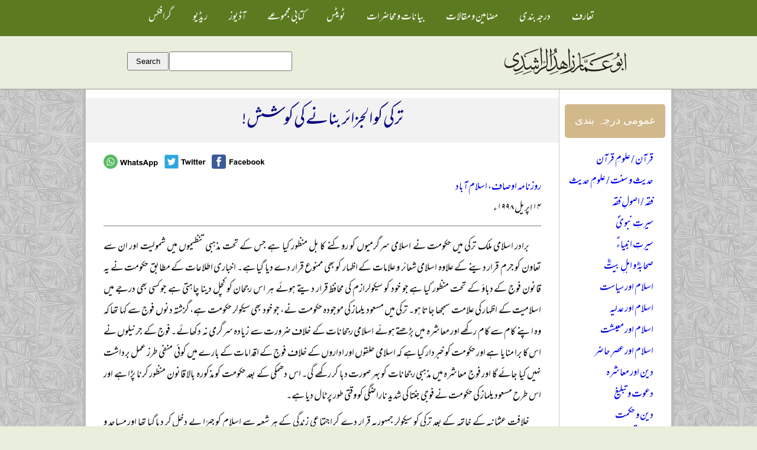

--- FILE ---
content_type: text/html; charset=utf-8
request_url: https://zahidrashdi.org/564
body_size: 7409
content:
<!DOCTYPE html>
<html lang="en" dir="ltr">

<head>
  <meta name="viewport" content="width=device-width, initial-scale=1">
  <meta charset="utf-8" />
<meta name="Generator" content="Drupal 7 (http://drupal.org)" />
<link rel="canonical" href="/564" />
<link rel="shortlink" href="/node/564" />
<link rel="shortcut icon" href="https://zahidrashdi.org/favicon.ico" type="image/vnd.microsoft.icon" />
  <title>ترکی کو الجزائر بنانے کی کوشش! | ابوعمار زاہد الراشدی</title>
  <link type="text/css" rel="stylesheet" href="https://zahidrashdi.org/sites/default/files/css/css_xE-rWrJf-fncB6ztZfd2huxqgxu4WO-qwma6Xer30m4.css" media="all" />
<link type="text/css" rel="stylesheet" href="https://zahidrashdi.org/sites/default/files/css/css_hYCLW089C9S9sP3ZYkuG6R-Q5ZHbEhblZBFjwZ_bE_I.css" media="all" />
<link type="text/css" rel="stylesheet" href="https://zahidrashdi.org/sites/default/files/css/css_PGbJgHCUCBf4dg7K9Kt8aAwsApndP4GZ9RuToPy3-Fk.css" media="all" />
<link type="text/css" rel="stylesheet" href="https://zahidrashdi.org/sites/default/files/css/css_jcQbpBqEFgKtxLmqCXTRsZT8Y093KoEVCXE9_8U86wI.css" media="all" />
  <script type="text/javascript" src="https://zahidrashdi.org/sites/default/files/js/js_Ua98zxjH9I2U2rTee9IFt0Bz0daoaQQTSnaDxCxt3Kc.js"></script>
<script type="text/javascript" src="https://zahidrashdi.org/sites/default/files/js/js_veC7nm3r7iapjqaIjaGlAdYSOp2tx6zu0u5Jal5z3WI.js"></script>
<script type="text/javascript">
<!--//--><![CDATA[//><!--
jQuery.extend(Drupal.settings, {"basePath":"\/","pathPrefix":"","ajaxPageState":{"theme":"zrashdi","theme_token":"E9rx4QuHWMwuW1UJicTCvgpY_NV_xQ_nkuKx7xrSAjo","js":{"misc\/jquery.js":1,"misc\/jquery-extend-3.4.0.js":1,"misc\/jquery-html-prefilter-3.5.0-backport.js":1,"misc\/jquery.once.js":1,"misc\/drupal.js":1,"sites\/all\/themes\/zrashdi\/js\/scripts.js":1},"css":{"modules\/system\/system.base.css":1,"modules\/system\/system.menus.css":1,"modules\/system\/system.messages.css":1,"modules\/system\/system.theme.css":1,"modules\/field\/theme\/field.css":1,"modules\/node\/node.css":1,"modules\/search\/search.css":1,"modules\/user\/user.css":1,"sites\/all\/modules\/views\/css\/views.css":1,"sites\/all\/modules\/ctools\/css\/ctools.css":1,"sites\/all\/themes\/zrashdi\/style.css":1}}});
//--><!]]>
</script>
  <!--[if lt IE 9]>
    <script src="http://html5shiv.googlecode.com/svn/trunk/html5.js"></script>
  <![endif]-->
</head>

<body class="html not-front not-logged-in no-sidebars page-node page-node- page-node-564 node-type-article" >
    	
<section id="wrapper">
	<section id="header-wrapper">
		<header>
			<section id="nav-toggle" onclick="menu_toggle();return false;"><img src="/sites/all/themes/zrashdi/menu_icon.png"></section>
			<nav id="main-nav">
				<ul class="menu"><li class="first leaf"><a href="/taaruf">تعارف</a></li>
<li class="leaf"><a href="http://zahidrashdi.org/node/4405" title="">درجہ بندی</a></li>
<li class="leaf"><a href="/mazameen" title="">مضامین و مقالات</a></li>
<li class="leaf"><a href="/bayanaat" title="">بیانات و محاضرات</a></li>
<li class="leaf"><a href="/twitter" title="">ٹویٹس</a></li>
<li class="leaf"><a href="/books">کتابی مجموعے</a></li>
<li class="leaf"><a href="/audios" title="">آڈیوز</a></li>
<li class="leaf"><a href="/radio">ریڈیو</a></li>
<li class="last leaf"><a href="https://www.flickr.com/photos/zahidurrashdi/albums" title="">گرافکس</a></li>
</ul>			</nav>
			<section id="logo-search-wrapper">
				<section id="logo">
					<a href='/' title=Home><img src='https://zahidrashdi.org/sites/default/files/abuammar-arabic-1-line-black_0.png' alt=Home /></a>				</section>
				<section id="search-box">
					<div class="region region-search">
  <div id="block-block-13" class="block block-block">

      
  <div class="content">
    <form action="/search/node"> <input type="text" name="keys" style="padding:7px;width:190px" /> <input type="submit" name="op" value="Search" style="padding:6px;width:70px;" /></form>
  </div>

  <div class="block-bottom"></div>  
</div> <!-- /.block -->

</div>
 <!-- /.region -->
				</section>
			</section>
			<div class="clearzero"></div>
		</header>
	</section>

	
	<section id="content-wrapper">
		<section id="content">
			<main>
				<section id='breadcrumb'><h2 class="element-invisible">You are here</h2><nav class='breadcrumb'><a href="/">Home</a></nav></section><h1 id='page-title'>ترکی کو الجزائر بنانے کی کوشش!</h1><article><div class="region region-content">
  <div id="block-block-11" class="block block-block">

      
  <div class="content">
    <div class="article-share-buttons" style="direction:ltr;text-align:left;">
<img src="https://i.imgur.com/RKvpi6S.png" onclick="document.location = 'whatsapp://send?text=' + location.href;" data-action="share/whatsapp/share" />   <a href="#" onclick="window.location='https://twitter.com/intent/tweet?url=' + window.location.href"><img src="https://i.imgur.com/Lj1IZXK.png" /></a>   <a href="#" onclick="window.location='https://www.facebook.com/sharer/sharer.php?u=' + window.location.href"><img src="https://i.imgur.com/xDBOA9z.png" /></a>
</div>
  </div>

  <div class="block-bottom"></div>  
</div> <!-- /.block -->

<div id="block-system-main" class="block block-system">

      
  <div class="content">
                          <span property="dc:title" content="ترکی کو الجزائر بنانے کی کوشش!" class="rdf-meta element-hidden"></span>  
      
    
  <div class="content">
    <div class="field field-name-field-magazine field-type-taxonomy-term-reference field-label-hidden"><div class="field-items"><div class="field-item even"><a href="/roznama-ausaf-islamabad" typeof="skos:Concept" property="rdfs:label skos:prefLabel" datatype="">روزنامہ اوصاف، اسلام آباد</a></div></div></div><div class="field field-name-field-date-published field-type-text field-label-hidden"><div class="field-items"><div class="field-item even">۱۴ اپریل ۱۹۹۸ء</div></div></div><div class="field field-name-body field-type-text-with-summary field-label-hidden"><div class="field-items"><div class="field-item even" property="content:encoded"><p>برادر اسلامی ملک ترکی میں حکومت نے اسلامی سرگرمیوں کو روکنے کا بل منظور کیا ہے جس کے تحت مذہبی تنظیموں میں شمولیت اور ان سے تعاون کو جرم قرار دینے کے علاوہ اسلامی شعائر و علامات کے اظہار کو بھی ممنوع قرار دے دیا گیا ہے۔ اخباری اطلاعات کے مطابق حکومت نے یہ قانون فوج کے دباؤ کے تحت منظور کیا ہے جو خود کو سیکولرازم کی محافظ قرار دیتے ہوئے ہر اس رجحان کو کچل دینا چاہتی ہے جو کسی بھی درجے میں اسلامیت کے اظہار کی علامت سمجھا جاتا ہو۔ ترکی میں مسعود یلماز کی موجودہ حکومت نے، جو خود بھی سیکولر حکومت ہے، گزشتہ دنوں فوج سے کہا تھا کہ وہ اپنے کام سے کام رکھے اور معاشرہ میں بڑھتے ہوئے اسلامی رجحانات کے خلاف ضرورت سے زیادہ سرگرمی نہ دکھائے۔ فوج کے جرنیلوں نے اس کا برا منایا ہے اور حکومت کو خبردار کیا ہے کہ اسلامی حلقوں اور اداروں کے خلاف فوج کے اقدامات کے بارے میں کوئی منفی طرز عمل برداشت نہیں کیا جائے گا اور فوج معاشرہ میں مذہبی رجحانات کو بہر صورت دبا کر رکھے گی۔ اس دھمکی کے بعد حکومت کو مذکورہ بالا قانون منظور کرنا پڑا ہے اور اس طرح مسعود یلماز کی حکومت نے فوجی جنتا کی شدید ناراضگی کو وقتی طور پر ٹال دیا ہے۔ </p>
<p>خلافت عثمانیہ کے خاتمہ کے بعد ترکی کو سیکولر جمہوریہ قرار دے کر اجتماعی زندگی کے ہر شعبہ سے اسلام کو جبرًا بے دخل کر دیا گیا تھا اور مساجد و مدارس کی بندش کے ساتھ ساتھ داڑھی، پردہ، ٹوپی، اور عربی زبان بھی شجر ممنوعہ قرار پائی تھی۔ لیکن اسلام کے ساتھ لازوال محبت رکھنے والے ترک عوام زیادہ دیر تک اس صورتحال کو برداشت نہ کر سکے اور ۱۹۶۰ء کی دہائی میں منتخب وزیر اعظم عدنان میندریس شہیدؒ نے مذہبی اداروں اور اقدار و روایات کے خلاف پابندیوں کو نرم کرنا شروع کر دیا۔ اس کے نتیجے میں وہ پھانسی کے پھندے پر جھول گئے اور سیکولر ازم کی دستوری طور پر محافظ فوج نے ایک بار پھر ترک عوام پر لادینیت کا شکنجہ کس دیا۔</p>
<p>اس کے بعد ترک عوام کے اسلامی رجحانات کی ترجمانی کی ذمہ داری نجم الدین اربکان نے سنبھالی اور معروف جمہوری طریقوں سے انتخابات کے ذریعے آگے بڑھتے ہوئے قومی سیاست کی صف اول میں آگئے۔ وہ ایک بار ترکی کے نائب وزیراعظم بنے اور دوسری بار وزیراعظم بنے، انہوں نے عوامی رجحانات کی نمائندگی کرتے ہوئے لادینیت کے شکنجے کو ڈھیلا کرنا شروع کیا جو سیکولر قوتوں کے لیے ناقابل برداشت ہوگیا۔ بالآخر نجم الدین اربکان کو وزارت عظمیٰ سے دستبردار ہونا پڑا، ان کی رفاہ پارٹی کو خلاف قانون قرار دے دیا گیا، ان کے سیاست میں حصہ لینے پر پانچ سال کے لیے پابندی لگا دی گئی، اور قومی اسمبلی میں سب سے بڑی پارٹی ہونے کے باوجود رفاہ پارٹی کی سرگرمیوں کو ممنوع قرار دے دیا گیا۔ نجم الدین اربکان کی خوبی یہ ہے کہ وہ ٹکراؤ کی بجائے حکمت و تدبر پر یقین رکھتے ہیں اور صبر و حوصلہ کے ساتھ دھیرے دھیرے آگے بڑھتے ہیں۔ انہیں پابندیوں اور رکاوٹوں کی وجہ سے کئی بار اپنی پارٹی کا نام تبدیل کرنا پڑا اور اب پھر ان کی جماعت ’’فضیلۃ پارٹی‘‘ کے نام سے قومی سیاست میں موجود و متحرک ہے اور اس کے ووٹ بینک میں مسلسل اضافہ ہو رہا ہے۔</p>
<p>ترکی کے موجودہ وزیراعظم مسعود یلماز اگرچہ سیکولر رجحانات کے حامل ہیں لیکن اس کے ساتھ وہ ایک سیاسی کارکن بھی ہیں، اس لیے عوامی رجحانات کو نظر انداز کرنا ان کے لیے ممکن نہیں ہے۔ یہی وجہ ہے کہ نجم الدین اربکان کی رفاہ پارٹی اور ملک میں تیزی سے بڑھتے ہوئے دینی اداروں اور مذہبی رجحانات کے خلاف فوج کے سخت ردعمل کو انہوں نے یہ کہہ کر بریک لگانے کی کوشش کی ہے کہ ’’فوج اپنے کام سے کام رکھے‘‘۔ لیکن فوجی جرنیل اس کے لیے تیار نہیں ہیں اور وہ عوامی رجحانات کی پرواہ کیے بغیر ترکی کو نصف صدی پہلے کی سیکولر ریاست کے دائرے میں پابند رکھنے پر تل گئے ہیں۔ اور اسی مقصد کے لیے دینی مدارس، اسلامی تعلیم، داڑھی، اور پردہ جیسے اسلامی شعائر کے خلاف ملک گیر آپریشن کو سختی کے ساتھ آگے بڑھا رہے ہیں۔ </p>
<p>یوں محسوس ہوتا ہے کہ اس سخت گیر پالیسی کا اصل مقصد یہ ہے کہ ترکی کے اسلامی حلقے بھی ردعمل میں الجزائر کے بعض اسلامی گروپوں کی طرح اشتعال میں آکر تصادم کا راستہ اختیار کریں اور فوج کو انہیں تشدد کے ذریعے مکمل طور پر کچلنے کا موقع مل جائے۔ الجزائر میں یہی ہوا کہ اسلامی نظام کے نفاذ کے علمبردار اسلامک سالویشن فرنٹ نے ۱۹۹۲ء کے عام انتخابات کے پہلے مرحلہ میں اسی فیصد ووٹ حاصل کر لیے جس پر سیکولر فوج حرکت میں آئی اور انتخابات کے دوسرے مرحلہ کو منسوخ کر کے اسلامک سالویشن فرنٹ کو خلاف قانون قرار دے دیا اور اس کی قیادت اور کارکنوں کی بڑی تعداد کو جیلوں میں ڈال دیا۔ اس کے ردعمل میں بعض انتہا پسند اسلامی گروپ تشدد پر اتر آئے اور ملک خانہ جنگی کی راہ پر چل پڑا جس میں اب تک ہزاروں افراد جاں بحق ہو چکے ہیں، اور دونوں طرف سے قتل عام کا یہ سلسلہ بدستور جاری ہے۔ اس کے بارے میں اب یہ شواہد بین الاقوامی پریس میں سامنے آچکے ہیں کہ انتہا پسند اسلامی گروپوں کو تشدد کی راہ پر ڈالنے اور خانہ جنگی کی فضا پیدا کرنے میں خود الجزائر کی سیکولر فوج کا ہاتھ ہے۔ اور جرنیلوں نے طے شدہ منصوبے کے مطابق اعتدال پسند لیڈر شپ کو جیلوں میں ڈال کر انتہا پسند گروپوں کو مقابلے پر آنے پر مجبور کیا اور خانہ جنگی کی صورت پیدا کر کے اسلامی حلقوں کے کارکنوں کا وسیع پیمانے پر قتل عام کر ڈالا۔ چنانچہ قتل عام میں ملوث متعدد افراد نے، جو اب مغربی ملکوں میں پناہ لیے ہوئے ہیں، بین الاقوامی پریس کے سامنے اعتراف کیا ہے کہ انہوں نے یہ کاروائیاں فوج کے کہنے پر کی تھیں اور خانہ جنگی کا سارا پلان فوجی جرنیلوں کا تیار کردہ تھا۔ </p>
<p>اس پس منظر میں ترکی میں اسلامی حلقوں کے خلاف سیکولر فوج کے سخت گیر اور متشددانہ طرز عمل کی وجہ بھی بظاہر یہی سمجھ میں آتی ہے کہ الجزائر کی طرح ترکی کے اسلامی حلقے بھی تشدد کی راہ پر چلیں اور فوج انہیں کچلنے کے لیے پورے لاؤ لشکر سمیت میدان عمل میں کود پڑے۔ لیکن جناب نجم الدین اربکان اس راہ پر چلتے نظر نہیں آتے، وہ عوامی رائے اور قوت پر بھروسہ کرتے ہوئے پر امن طریقہ سے پیش رفت کر رہے ہیں۔ یہ طریقہ کار اگرچہ لمبا اور صبر آزما ہے لیکن محفوظ اور قابل اعتماد راستہ یہی ہے۔ اور ہم ترکی کے اسلام دوست بھائیوں کے ساتھ یکجہتی اور ہم آہنگی کا اظہار کرتے ہوئے ان کی ثابت قدمی اور کامیابی کے لیے دعاگو ہیں، آمین یا رب العالمین۔</p>
</div></div></div>  </div>

  <footer></footer>
    </div>

  <div class="block-bottom"></div>  
</div> <!-- /.block -->

<div id="block-block-12" class="block block-block">

      
  <div class="content">
    <div class="article-share-buttons" style="direction:ltr;text-align:left;margin-top:30px;">
<img src="https://i.imgur.com/RKvpi6S.png" onclick="document.location = 'whatsapp://send?text=' + location.href;" data-action="share/whatsapp/share" />   <a href="#" onclick="window.location='https://twitter.com/intent/tweet?url=' + window.location.href"><img src="https://i.imgur.com/Lj1IZXK.png" /></a>   <a href="#" onclick="window.location='https://www.facebook.com/sharer/sharer.php?u=' + window.location.href"><img src="https://i.imgur.com/xDBOA9z.png" /></a>
</div>
  </div>

  <div class="block-bottom"></div>  
</div> <!-- /.block -->

<div id="block-views-similarterms-block" class="block block-views">

        <h2 >متفرق تحریریں</h2>
    
  <div class="content">
    <div class="view view-similarterms view-id-similarterms view-display-id-block view-dom-id-2d6d11d89cf8d263603753800c41c31f">
        
  
  
      <div class="view-content">
        <div class="views-row views-row-1 views-row-odd views-row-first">
      
  <div class="views-field views-field-title">        <span class="field-content"><a href="/1594">مولانا محمد شریف جالندھریؒ </a></span>  </div>  </div>
  <div class="views-row views-row-2 views-row-even">
      
  <div class="views-field views-field-title">        <span class="field-content"><a href="/2106">فیصل آباد میں ختم نبوت کانفرنس</a></span>  </div>  </div>
  <div class="views-row views-row-3 views-row-odd">
      
  <div class="views-field views-field-title">        <span class="field-content"><a href="/914">خلافت عثمانیہ کا خاتمہ ۔ عربوں کا برطانیہ کے ساتھ تعاون</a></span>  </div>  </div>
  <div class="views-row views-row-4 views-row-even">
      
  <div class="views-field views-field-title">        <span class="field-content"><a href="/1000">’’دروس الحدیث‘‘</a></span>  </div>  </div>
  <div class="views-row views-row-5 views-row-odd">
      
  <div class="views-field views-field-title">        <span class="field-content"><a href="/433">دینی مدارس ایک بار پھر موضوع بحث</a></span>  </div>  </div>
  <div class="views-row views-row-6 views-row-even">
      
  <div class="views-field views-field-title">        <span class="field-content"><a href="/1790">عید میلاد المسیحؑ اور اسلام</a></span>  </div>  </div>
  <div class="views-row views-row-7 views-row-odd">
      
  <div class="views-field views-field-title">        <span class="field-content"><a href="/1587">الحاج مولانا عبد الشکور دین پوریؒ</a></span>  </div>  </div>
  <div class="views-row views-row-8 views-row-even">
      
  <div class="views-field views-field-title">        <span class="field-content"><a href="/1996">حق نواز کی پھانسی اور مذہبی انتہا پسندی</a></span>  </div>  </div>
  <div class="views-row views-row-9 views-row-odd">
      
  <div class="views-field views-field-title">        <span class="field-content"><a href="/252">دینی قوتوں کا باہمی انتشار کم کرنے کی ضرورت</a></span>  </div>  </div>
  <div class="views-row views-row-10 views-row-even">
      
  <div class="views-field views-field-title">        <span class="field-content"><a href="/5484">­مجوزہ دستوری ترامیم اور قرآن و سنت کی بالادستی کے ناگزیر تقاضے</a></span>  </div>  </div>
  <div class="views-row views-row-11 views-row-odd">
      
  <div class="views-field views-field-title">        <span class="field-content"><a href="/1608">مولانا ابوبکر شہیدؒ</a></span>  </div>  </div>
  <div class="views-row views-row-12 views-row-even views-row-last">
      
  <div class="views-field views-field-title">        <span class="field-content"><a href="/511">مفکر اسلام مولانا مفتی محمودؒ</a></span>  </div>  </div>
    </div>
  
  
  
  
  
  
</div>  </div>

  <div class="block-bottom"></div>  
</div> <!-- /.block -->

<div id="block-block-3" class="block block-block">

      
  <div class="content">
    <div id="flagcounter" style="text-align:center;border-top:2px solid #777;padding-top:10px;width:100%;margin-top:40px;;">
<div style="text-align:center;"><small>2016ء سے</small></div>
<div><a href="http://info.flagcounter.com/dDGr"><img src="http://s07.flagcounter.com/count/dDGr/bg_FFFFFF/txt_000000/border_FFFDFC/columns_4/maxflags_12/viewers_3/labels_0/pageviews_1/flags_1/percent_0/" alt="Flag Counter" border="0" /></a></div>
</div>
  </div>

  <div class="block-bottom"></div>  
</div> <!-- /.block -->

</div>
 <!-- /.region -->
</article>			</main>
			<section id="sidebar">
				<div class="region region-sidebar">
  <div id="block-block-16" class="block block-block">

        <h2 >عمومی درجہ بندی</h2>
    
  <div class="content">
    <p>	<a href="http://zahidrashdi.org/search/node/قرآن&#9;">قرآن / علومِ قرآن</a><br />
	<a href="http://zahidrashdi.org/search/node/حدیث%20OR%20سنت&#9;">حدیث و سنت / علومِ حدیث</a><br />
	<a href="http://zahidrashdi.org/search/node/فقہ&#9;">فقہ / اصولِ فقہ</a><br />
	<a href="http://zahidrashdi.org/search/node/سیرۃ%20OR%20سیرت&#9;">سیرتِ نبویؐ</a><br />
	<a href="http://zahidrashdi.org/search/node/انبیاء&#9;">سیرتِ انبیاءؑ</a><br />
	<a href="http://zahidrashdi.org/search/node/صحابہ کرامؓ OR صحابی&#9;">صحابہؓ و اہلِ بیتؓ</a><br />
	<a href="http://zahidrashdi.org/search/node/خلافت OR سیاست&#9;">اسلام اور سیاست</a><br />
	<a href="http://zahidrashdi.org/search/node/اسلامی OR عدلیہ OR عدالت&#9;">اسلام اور عدلیہ</a><br />
	<a href="http://zahidrashdi.org/search/node/معاشی OR معیشت OR سودی OR سود&#9;">اسلام اور معیشت</a><br />
	<a href="http://zahidrashdi.org/search/node/چیلنجز&#9;">اسلام اور عصرِ حاضر</a><br />
	<a href="http://zahidrashdi.org/search/node/معاشرہ&#9;">دین اور معاشرہ</a><br />
	<a href="http://zahidrashdi.org/search/node/دعوت تبلیغ&#9;">دعوت و تبلیغ</a><br />
	<a href="http://zahidrashdi.org/search/node/حکمت عملی&#9;">دین و حکمت</a><br />
	<a href="http://zahidrashdi.org/search/node/تحقیق OR ریسرچ&#9;">علم و تحقیق</a><br />
	<a href="http://zahidrashdi.org/search/node/بزرگ OR بزرگوں&#9;">تذکرہ بزرگانِ دین</a></p>
<div style="text-align:left;">
<a href="https://zahidrashdi.org/darja-bandi-1">—   مزید عنوانات</a>
</div>
  </div>

  <div class="block-bottom"></div>  
</div> <!-- /.block -->

<div id="block-block-17" class="block block-block">

        <h2 >مخصوص درجہ بندی</h2>
    
  <div class="content">
    <div style="text-align:justify">
<a href="http://zahidrashdi.org/search/node/افغانستان&#9;">افغانستان</a>         <a href="http://zahidrashdi.org/search/node/امریکہ OR امریکی&#9;">امریکہ</a>         <a href="http://zahidrashdi.org/search/node/انڈونیشیا&#9;">انڈونیشیا</a>         <a href="http://zahidrashdi.org/search/node/ایران OR ایرانی&#9;">ایران</a>         <a href="http://zahidrashdi.org/search/node/برطانیہ OR برطانوی&#9;">برطانیہ</a>         <a href="http://zahidrashdi.org/search/node/%22%D8%A8%D9%86%DA%AF%D9%84%DB%81+%D8%AF%DB%8C%D8%B4%22&#9;">بنگلہ دیش</a>         <a href="http://zahidrashdi.org/search/node/بھارت OR انڈیا&#9;">بھارت</a>         <a href="http://zahidrashdi.org/search/node/پاکستان&#9;">پاکستان</a>         <a href="http://zahidrashdi.org/search/node/تاجکستان&#9;">تاجکستان</a>         <a href="http://zahidrashdi.org/search/node/ترکی OR ترکیہ&#9;">ترکیہ</a>         <a href="http://zahidrashdi.org/search/node/%22%D8%AC%D9%86%D9%88%D8%A8%DB%8C+%D8%A7%D9%81%D8%B1%DB%8C%D9%82%DB%81%22&#9;">جنوبی افریقہ</a>         <a href="http://zahidrashdi.org/search/node/چیچنیا&#9;">چیچنیا</a>         <a href="http://zahidrashdi.org/search/node/چین&#9;">چین</a>         <a href="http://zahidrashdi.org/search/node/روس OR سوویت&#9;">روس</a>         <a href="http://zahidrashdi.org/search/node/سعودی عرب&#9;">سعودی عرب</a>         <a href="http://zahidrashdi.org/search/node/سوڈان&#9;">سوڈان</a>         <a href="http://zahidrashdi.org/search/node/%D8%B3%D9%88%DB%8C%D9%B9%D8%B2%D8%B1%D9%84%DB%8C%D9%86%DA%88+OR+%22%D8%B3%D9%88%DB%8C%D9%B9%D8%B2%D8%B1+%D9%84%DB%8C%D9%86%DA%88%22&#9;">سویٹزرلینڈ</a>         <a href="http://zahidrashdi.org/search/node/شام&#9;">شام</a>         <a href="http://zahidrashdi.org/search/node/عراق&#9;">عراق</a>         <a href="http://zahidrashdi.org/search/node/فرانس&#9;">فرانس</a>         <a href="http://zahidrashdi.org/search/node/فلسطین OR اسرائیل&#9;">فلسطین و اسرائیل</a>         <a href="http://zahidrashdi.org/search/node/مصر&#9;">مصر</a>         <a href="http://zahidrashdi.org/search/node/برما OR میانمار OR اراکان OR روہنگیا&#9;">میانمار برما</a>        
</div>
<div style="text-align:left;">
<a href="http://zahidrashdi.org/darja-bandi-2">—   مزید عنوانات</a>
</div>
  </div>

  <div class="block-bottom"></div>  
</div> <!-- /.block -->

<div id="block-block-19" class="block block-block">

        <h2 >تلاش باعتبار تاریخ</h2>
    
  <div class="content">
    <script>
<!--//--><![CDATA[// ><!--

function searchByDates() {
	let from_date = document.getElementById('from_date').value;
	let to_date = document.getElementById('to_date').value;
	window.location.href = 'https://zahidrashdi.github.io/date_search.html?from_date=' + from_date + '&to_date=' + to_date;
}

//--><!]]>
</script><div style="font-size:76%;">
ابتدائی  <input id="from_date" type="date" style="font-size:72%" /><br />
انتہائی <input id="to_date" type="date" style="font-size:72%" /><br />
<input type="button" onclick="searchByDates();" value="Search" />
</div>
  </div>

  <div class="block-bottom"></div>  
</div> <!-- /.block -->

</div>
 <!-- /.region -->
			</section>
		</section>
	</section>

	<section id="footer-wrapper">
		<section id="footer">
			<div class="region region-footer">
  <div id="block-block-2" class="block block-block">

      
  <div class="content">
    <table style="text-align:center;margin:0 auto;line-height:200%;" cellpadding="15">
<tr>
<td><a href="http://zahidrashdi.org">ســرورق</a></td>
<td><a href="http://zahidrashdi.org/taaruf">تعـــارف</a></td>
<td><a href="http://zahidrashdi.org/5710">سوشل میڈیا</a></td>
<td><a href="http://zahidrashdi.org/4858">شـــکریہ</a></td>
</tr>
</table>
  </div>

  <div class="block-bottom"></div>  
</div> <!-- /.block -->

</div>
 <!-- /.region -->
		</section>
	</section>
</section>  </body>

</html>